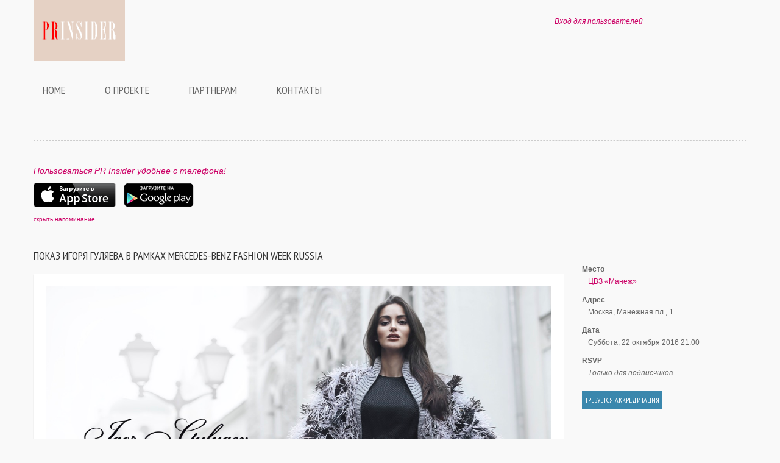

--- FILE ---
content_type: text/html; charset=utf-8
request_url: https://prinsider.ru/event/1978
body_size: 3723
content:
<!DOCTYPE html PUBLIC "-//W3C//DTD XHTML 1.0 Transitional//EN" "http://www.w3.org/TR/xhtml1/DTD/xhtml1-transitional.dtd">
<html xmlns="http://www.w3.org/1999/xhtml" lang="en">

<head>
<!-- Mobile Devices -->
<meta http-equiv="Content-Type" content="text/html; charset=utf-8" />
<meta name="apple-itunes-app" content="app-id=694847326">
<meta name="viewport" content="width=device-width, initial-scale=1.0" />

<link type="text/css" rel="stylesheet" href="/min/serve?g=ba9b939521b511a9ff1ca4f9a4b9b70f&lm=1393886579" />

<link href='//fonts.googleapis.com/css?family=PT+Sans+Narrow&subset=latin,cyrillic' rel='stylesheet' type='text/css'>

<link rel="apple-touch-icon" sizes="57x57" href="/images/favicons/apple-touch-icon-57x57.png" />
<link rel="apple-touch-icon" sizes="114x114" href="/images/favicons/apple-touch-icon-114x114.png" />
<link rel="apple-touch-icon" sizes="72x72" href="/images/favicons/apple-touch-icon-72x72.png" />
<link rel="apple-touch-icon" sizes="144x144" href="/images/favicons/apple-touch-icon-144x144.png" />
<link rel="apple-touch-icon" sizes="60x60" href="/images/favicons/apple-touch-icon-60x60.png" />
<link rel="apple-touch-icon" sizes="120x120" href="/images/favicons/apple-touch-icon-120x120.png" />
<link rel="apple-touch-icon" sizes="76x76" href="/images/favicons/apple-touch-icon-76x76.png" />
<link rel="apple-touch-icon" sizes="152x152" href="/images/favicons/apple-touch-icon-152x152.png" />
<link rel="icon" type="image/png" href="/images/favicons/favicon-16x16.png" sizes="16x16" />
<link rel="icon" type="image/png" href="/images/favicons/favicon-32x32.png" sizes="32x32" />
<link rel="icon" type="image/png" href="/images/favicons/favicon-96x96.png" sizes="96x96" />
<link rel="icon" type="image/png" href="/images/favicons/favicon-160x160.png" sizes="160x160" />
<meta name="msapplication-TileColor" content="#da532c" />
<meta name="msapplication-TileImage" content="/images/favicons/mstile-144x144.png" />
<meta name="msapplication-square70x70logo" content="/images/favicons/mstile-70x70.png" />
<meta name="msapplication-square150x150logo" content="/images/favicons/mstile-150x150.png" />
<meta name="msapplication-wide310x150logo" content="/images/favicons/mstile-310x150.png" />
<meta name="msapplication-square310x310logo" content="/images/favicons/mstile-310x310.png" />


<link rel="apple-touch-icon-precomposed" href="/images/apple-touch-icon-precomposed.png" />
<link rel="apple-touch-icon-precomposed" sizes="57x57" href="/images/apple-touch-icon-57x57-precomposed.png" />
<link rel="apple-touch-icon-precomposed" sizes="72x72" href="/images/apple-touch-icon-72x72-precomposed.png" />
<link rel="apple-touch-icon-precomposed" sizes="114x114" href="/images/apple-touch-icon-114x114-precomposed.png" />
<link rel="apple-touch-icon-precomposed" sizes="144x144" href="/images/apple-touch-icon-144x144-precomposed.png" />

<script src="/themes/prinsider/js/jquery.min.js"></script>


<script type="text/javascript" src="/themes/prinsider/js/bootstrap.min.js"></script>
<script type="text/javascript" src="/themes/prinsider/js/slides.min.js"></script>
<script type="text/javascript" src="/themes/prinsider/js/masonry.min.js"></script>
<script type="text/javascript" src="/themes/prinsider/js/imagesloaded.pkgd.min.js"></script>
<script type="text/javascript" src="/themes/prinsider/js/fancybox.js"></script>
<script type="text/javascript" src="/themes/prinsider/js/magnific.min.js"></script>
<script type="text/javascript" src="/themes/prinsider/js/path.min.js"></script>
<script type="text/javascript" src="/themes/prinsider/js/jquery.plugin.clipboard.js"></script>
<script type="text/javascript" src="/themes/prinsider/js/functions.js"></script>

<title>Показ Игоря Гуляева в рамках Mercedes-Benz Fashion Week Russia - 22 октября 2016 - События - PR Insider</title>
</head>

<body>

<div class="section">
  <div class="container"> 
    
    <!-- Header -->
    <div class="row">
      <div class="span6">
        <p class="logo"><a href="/"><img width=150 height=110 src="/themes/prinsider/img/logo.png"></a></p>
      </div>
      <div class="span6">
        <div class="top-header text-right">
        			<em><a href="/user/login">Вход для пользователей</a></em>
                  <div class="social hidden-phone">
		  </div>
		</div>

      </div>
    </div>
    
    <!-- Navbar -->
    <div class="navbar">
      <div class="navbar-inner">
        <div class="container"><a data-target=".navbar-responsive-collapse" data-toggle="collapse" class="btn btn-navbar"><i class="icon-th-list"></i></a> <a data-target=".navbar-responsive-collapse" data-toggle="collapse" class="brand">Меню</a>
          <div class="nav-collapse collapse navbar-responsive-collapse">


		<ul class="nav" id="yw2">
<li><a href="/">Home</a></li>
<li><a href="/about">О проекте</a></li>
<li><a href="/partners">Партнерам</a></li>
<li><a href="/contact">Контакты</a></li>
</ul>
          </div>
        </div>
      </div>
    </div>
    <hr />

			
	<script>
	function hideapphelp() {
		$('#apphelp').hide(400);
		document.cookie="hideapphelp2=1; path=/; expires=Mon, 01-Jan-2025 00:00:00 GMT";
	}
	</script>

	<div id="apphelp">
	<p style="font-size: 120%; color: #CC0066; font-style: italic;">Пользоваться PR Insider удобнее с телефона!</p>
	<p>
	<a href="https://itunes.apple.com/ru/app/pr-insider/id694847326?l=ru&ls=1&mt=8"><img src="/themes/prinsider/img/appstore.png"></a>
	<a href="https://play.google.com/store/apps/details?id=com.sparkleprgroup.prinsider"><img src="/themes/prinsider/img/googleplay.png" style="padding-left: 10px;"></a>
	
	<div><small><a href="#" onClick="javascript:hideapphelp();">скрыть напоминание</a></small></div>
	<br><br>
	</div>

<!--content start-->
	
	
<script>
$(function () {

setTimeout(function (){
			$.magnificPopup.open({
				items: {
					src: "#popup",
					type: 'inline'
				},
				type: 'inline',
				alignTop: false,
				overflowY: 'scroll',
				closeBtnInside: true,
			});

         }, 7000); 
});
</script>

<div class="row"> 
      <!-- Breadcrumb, Title and Content -->
      <div class="span9">
        <h3 class="half-margin">Показ Игоря Гуляева в рамках Mercedes-Benz Fashion Week Russia</h3>

<div class="single-post">
<center><img src="https://prinsider.ru/store/1c344931cde1d46d3a4e0b727a2f898a.jpg"></center>

<p style="padding-top: 20px;">
	17 октября в 22:30 состоится премьерный показ коллекции “За 7-ю печатями”  дизайнера Игоря Гуляева. <br />
<br />
Показ закроет сезон Mercedes-Benz Fashion Week Russia.<br />
<br />
22 октября показ пройдет в Санкт-Петербурге в Манеже Кадетского корпуса.<br />
<br />
<br />
 </p>


</div>


      </div>
      <!-- Sidebar -->
      <div class="span3 sidebar">
        
        <dl>
		            <dt>Место</dt>
            <dd><a href="/place/37">ЦВЗ «Манеж»</a></dd>
            <dt>Адрес</dt>
            <dd>Москва, Манежная пл., 1</dd>
		            <dt>Дата</dt>
            <dd>Суббота, 22 октября 2016 21:00</dd>
            <dt>RSVP</dt>
            <dd><i>Только для подписчиков</i></dd>
        </dl>
		
					<span class="label label-info">Требуется аккредитация</span><br>
				      </div>
    </div>
	
	<small><a href="/site/eventsarchive">архив мероприятий</a></small>
	
  </div>
</div>

<noindex>
<div id="popup" class="reg-popup mfp-hide">
	<h3 class="half-margin">PR Insider</h3>
	<br>
	Зарегистрируйтесь и получите доступ к последним новостям и событиям индустрии Fashion, PR, Media.
	<br><br><br>
	<a href="/user/login" class="btn btn-large btn-primary">Войти</a>
	<a href="/user/registration" class="btn btn-large btn-primary">Зарегистрироваться</a>
	<br><br><br><br>
	<a href="https://itunes.apple.com/ru/app/pr-insider/id694847326?l=ru&ls=1&mt=8"><img src="/themes/prinsider/img/appstore.png"></a>
	<a href="https://play.google.com/store/apps/details?id=com.sparkleprgroup.prinsider"><img src="/themes/prinsider/img/googleplay.png" style="padding-left: 10px;"></a>
	<br><br>
</div>
</noindex>

<div class="row">
<div class="span-5 last">
	<div id="sidebar">
		</div><!-- sidebar -->
</div>
</div>



</div> <!-- / container -->
</div> <!-- / section -->


<div class="section">
  <div class="container"> 
    <!-- Footer -->
    <div class="row">
      <div class="span12">
        <div class="footer">
          <hr />
          <p class="text-center">
          
          <a href="/advertise">Реклама</a> &bull; <a href="/contact">Контакты</a> &bull; <a href="/privacy">Политика конфиденциальности</a> &bull; <a href="/site/eventsarchive">Архив мероприятий</a>
          <br><br>
          &copy; 2026 <strong>PR Insider</strong> by <strong><a href="https://sparkleprgroup.com" target=_blank>Sparkle PR Group</a></strong><br />
          Moscow &mdash; St.Petersburg</p>
        </div>
      </div>
    </div>
  </div>
</div>


<!-- Yandex.Metrika counter --><script type="text/javascript">(function (d, w, c) { (w[c] = w[c] || []).push(function() { try { w.yaCounter21782170 = new Ya.Metrika({id:21782170, webvisor:true}); } catch(e) { } }); var n = d.getElementsByTagName("script")[0], s = d.createElement("script"), f = function () { n.parentNode.insertBefore(s, n); }; s.type = "text/javascript"; s.async = true; s.src = (d.location.protocol == "https:" ? "https:" : "http:") + "//mc.yandex.ru/metrika/watch.js"; if (w.opera == "[object Opera]") { d.addEventListener("DOMContentLoaded", f, false); } else { f(); } })(document, window, "yandex_metrika_callbacks");</script><noscript><div><img src="//mc.yandex.ru/watch/21782170" style="position:absolute; left:-9999px;" alt="" /></div></noscript><!-- /Yandex.Metrika counter -->
<script type="text/javascript">

  var _gaq = _gaq || [];
  _gaq.push(['_setAccount', 'UA-28547626-3']);
  _gaq.push(['_setDomainName', 'prinsider.ru']);
  _gaq.push(['_trackPageview']);

  (function() {
    var ga = document.createElement('script'); ga.type = 'text/javascript'; ga.async = true;
    ga.src = ('https:' == document.location.protocol ? 'https://ssl' : 'http://www') + '.google-analytics.com/ga.js';
    var s = document.getElementsByTagName('script')[0]; s.parentNode.insertBefore(ga, s);
  })();

</script>


</body>
</html>
   


--- FILE ---
content_type: application/javascript; charset=utf-8
request_url: https://prinsider.ru/themes/prinsider/js/jquery.plugin.clipboard.js
body_size: 3985
content:
/* 
* @author Niklas von Hertzen <niklas at hertzen.com>
* @created 14.6.2011 
* @website http://hertzen.com
 */


(function( $ ){
    $.fn.clipboard = function(options) {     
        var defaults = {
            prepend: null, // content to prepend to copy selection
            append: null,  // content to append to copy selection
            disable:false,  // disable copying for element
            oncopy: function(content){} // callback on copy event
                            
        };
                    
        var options = $.extend({},defaults,options);
        
        $(this).each(function(i,el){

            el.oncopy = function(e,b){
                if (options.disable){
                    return false;
                }
                if (window.clipboardData && document.selection) { // Internet Explorer
                            
                            
         
                    var s = document.selection;

                    var r = s.createRange();
                    var t = r.htmlText;
                    
                    if (options.prepend!==null){
                        t = options.prepend + t;
                    }
                            
                    if (options.append!==null){
                        t = t + options.append;
                    }
                                
                    options.oncopy(t);
                    
                    if (window.clipboardData.setData ("Text", t)){
                        return false;
                    }
                    
                }else {
                    // the rest (which don't support clipboardData)
                                
                                
                    var s = window.getSelection();
                    var r = s.getRangeAt(0);
                            
                    if (options.append!==null){
                        var a = $('<span style="display: inline-block; width: 0px; height: 0px; overflow: hidden; zoom: 1;" />').html(options.append);
                                
                        var tmpr = s.getRangeAt(s.rangeCount-1);
                                

                        var rangeAppend = document.createRange();

                        rangeAppend.setStart(tmpr.endContainer,tmpr.endOffset);
                        rangeAppend.insertNode(a[0]);
                        rangeAppend.setEnd(a[0], a[0].childNodes.length);
                                 
                               
                        window.setTimeout(function(){
                            $(a).remove();
                        },0);  
                                
                    }
                                
                    if (options.prepend!==null){
                        var n = $('<span style="display: inline-block; width: 0px; height: 0px; overflow: hidden; zoom: 1;" />').html(options.prepend);
                                                                                                               
                        r.insertNode(n[0]);
                            
                        var range = document.createRange();
                        range.setStart(n[0], 0);
                        range.setEnd(n[0], n[0].childNodes.length);
                        s.addRange(range);
                                
                        window.setTimeout(function(){
                            $(n).remove();
                        },0);  
                    }
                            
                    s.removeAllRanges();
                            
                    s.addRange(r);
                    if (options.append!==null){
                        s.addRange(rangeAppend);   
                    }
                    
                    options.oncopy(s.toString());
                }
            };
        });
                    
                    
        return this;
    }
})( jQuery );
